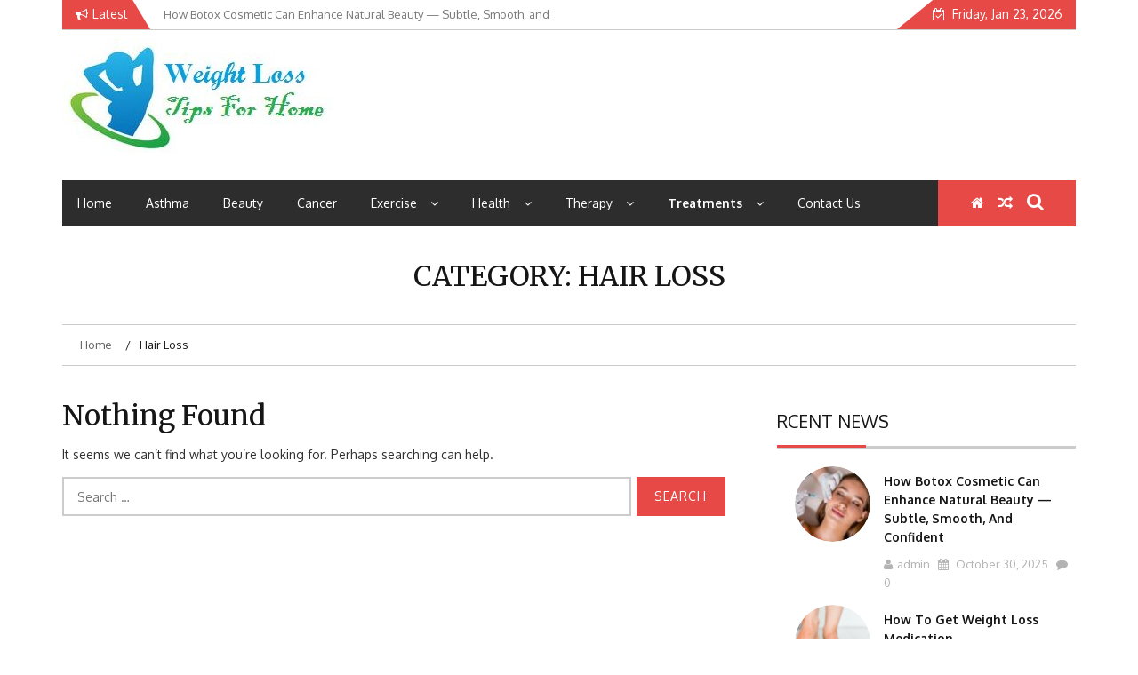

--- FILE ---
content_type: text/html; charset=UTF-8
request_url: https://weightlosstipshome.com/category/hair-loss/
body_size: 19352
content:
    <!DOCTYPE html>
    <html lang="en-US">


<script async src="https://pagead2.googlesyndication.com/pagead/js/adsbygoogle.js?client=ca-pub-8288407026647732"
     crossorigin="anonymous"></script>
<head>
<meta name="robots" content="noodp" />
<meta name="robots" content="index, follow">
<script data-ad-client="ca-pub-8288407026647732" async src="https://pagead2.googlesyndication.com/pagead/js/adsbygoogle.js"></script>
	        <meta charset="UTF-8">
        <meta name="viewport" content="width=device-width, initial-scale=1">
        <link rel="profile" href="http://gmpg.org/xfn/11">
        <link rel="pingback" href="https://weightlosstipshome.com/xmlrpc.php">
<title>Hair loss | Weightlosstipshome.com</title>
        <style type="text/css">
        /*=====COLOR OPTION=====*/

        /*Color*/
        /*----------------------------------*/
        /*background color*/ 
                  .top-header,
          .site-header,
          body:not(.home) #page .site-content, 
          body.home.blog #page .site-content {
            background-color: #ffffff;
          }
                    section.wrapper-slider .slide-pager .cycle-pager-active,
            section.wrapper-slider .slide-pager .cycle-pager-active:visited,
            section.wrapper-slider .slide-pager .cycle-pager-active:hover,
            section.wrapper-slider .slide-pager .cycle-pager-active:focus,
            section.wrapper-slider .slide-pager .cycle-pager-active:active,
            .title-divider,
            .title-divider:visited,
            .block-overlay-hover,
            .block-overlay-hover:visited,
            #gmaptoggle,
            #gmaptoggle:visited,
            .evision-back-to-top,
            .evision-back-to-top:visited,
            .search-form .search-submit,
            .search-form .search-submit:visited,
            .widget_calendar tbody a,
            .widget_calendar tbody a:visited,
            .wrap-portfolio .button.is-checked,
            .button.button-outline:hover, 
            .button.button-outline:focus, 
            .button.button-outline:active,
            .radius-thumb-holder,
            .radius-thumb-holder:before,
            .radius-thumb-holder:hover:before, 
            .radius-thumb-holder:focus:before, 
            .radius-thumb-holder:active:before,
            #pbCloseBtn:hover:before,
            .slide-pager .cycle-pager-active, 
            .slick-dots .slick-active button,
            .slide-pager span:hover,
            .featurepost .latestpost-footer .moredetail a,
            .featurepost .latestpost-footer .moredetail a:visited,
            #load-wrap,
            .back-tonav,
            .back-tonav:visited,
            .wrap-service .box-container .box-inner:hover .box-content, 
            .wrap-service .box-container .box-inner:focus .box-content,
            .search-holder .search-bg.search-open form,
            .top-header .noticebar .notice-title,
            .top-header .timer,
            .nav-buttons,
            .widget .widgettitle:after,
            .widget .widget-title:after,
            .widget input.search-submit,
            .widget .search-form .search-submit,
            .widget .search-form .search-submit:focus,
            .main-navigation.sec-main-navigation ul li.current_page_item:before,
            .comments-area input[type="submit"],
            .wrap-nav .wrap-inner{
              background-color: #E64946;
            }

            .wrapper-slider,
            .flip-container .front,
            .flip-container .back,
            .wrap-nav .wrap-inner{
              border-color: #E64946 !important; /*#2e5077*/
            }

            @media screen and (min-width: 768px){
            .main-navigation .current_page_item > a:after,
            .main-navigation .current-menu-item > a:after,
            .main-navigation .current_page_ancestor > a:after,
            .main-navigation li.active > a:after,
            .main-navigation li.active > a:after,
            .main-navigation li.active > a:after,
            .main-navigation li.current_page_parent a:after {
                background-color: #E64946;
              }
            }

            .latestpost-footer .moredetail a,
            .latestpost-footer .moredetail a:visited,
            aside#secondary .widget ul li:before,
            aside#secondary .tagcloud a:before{
              color: #E64946;
            }
                    /*Site identity / logo & tagline*/
            .site-header .wrapper-site-identity .site-branding .site-title a,
            .site-header .wrapper-site-identity .site-title a:visited,
            .site-header .wrapper-site-identity .site-branding .site-description,
            .page-inner-title .entry-header time {
              color: #313131; /*#545C68*/
            }
                .nav-buttons .button-list a:hover i, .nav-buttons .button-list a:hover span, .nav-buttons .button-list a:hover .page-links a, .page-links .nav-buttons .button-list a:hover a, .nav-buttons .button-list a:focus i, .nav-buttons .button-list a:focus span, .nav-buttons .button-list a:focus .page-links a, .page-links .nav-buttons .button-list a:focus a, .nav-buttons .button-list a:active i, .nav-buttons .button-list a:active span, .nav-buttons .button-list a:active .page-links a, .page-links .nav-buttons .button-list a:active a, .nav-buttons .button-list a:visited:hover i, .nav-buttons .button-list a:visited:hover span, .nav-buttons .button-list a:visited:hover .page-links a, .page-links .nav-buttons .button-list a:visited:hover a, .nav-buttons .button-list a:visited:focus i, .nav-buttons .button-list a:visited:focus span, .nav-buttons .button-list a:visited:focus .page-links a, .page-links .nav-buttons .button-list a:visited:focus a, .nav-buttons .button-list a:visited:active i, .nav-buttons .button-list a:visited:active span, .nav-buttons .button-list a:visited:active .page-links a, .page-links .nav-buttons .button-list a:visited:active a, .nav-buttons .button-list button:hover i, .nav-buttons .button-list button:hover span, .nav-buttons .button-list button:hover .page-links a, .page-links .nav-buttons .button-list button:hover a, .nav-buttons .button-list button:focus i, .nav-buttons .button-list button:focus span, .nav-buttons .button-list button:focus .page-links a, .page-links .nav-buttons .button-list button:focus a, .nav-buttons .button-list button:active i, .nav-buttons .button-list button:active span, .nav-buttons .button-list button:active .page-links a, .page-links .nav-buttons .button-list button:active a, .nav-buttons .button-list button:visited:hover i, .nav-buttons .button-list button:visited:hover span, .nav-buttons .button-list button:visited:hover .page-links a, .page-links .nav-buttons .button-list button:visited:hover a, .nav-buttons .button-list button:visited:focus i, .nav-buttons .button-list button:visited:focus span, .nav-buttons .button-list button:visited:focus .page-links a, .page-links .nav-buttons .button-list button:visited:focus a, .nav-buttons .button-list button:visited:active i, .nav-buttons .button-list button:visited:active span, .nav-buttons .button-list button:visited:active .page-links a, .page-links .nav-buttons .button-list button:visited:active a
            a:active, a:hover,
            .thumb-post .overlay-post-content a:hover, 
            .thumb-post .overlay-post-content a:focus,
            .thumb-post .overlay-post-content a:active,
            .thumb-post .overlay-post-content a:visited:hover,
            .thumb-post .overlay-post-content a:visited:focus,
            .thumb-post .overlay-post-content a:visited:active,
            .main-navigation a:hover, .main-navigation a:focus, .main-navigation a:active, .main-navigation a:visited:hover, .main-navigation a:visited:focus, .main-navigation a:visited:active,
            .search-holder .button-search:hover, .search-holder .button-search:hover i {
                color: #e41410 !important;
            }
         
        /*Primary*/
          html, body, p, button, input, select, textarea, pre, code, kbd, tt, var, samp , .main-navigation a, search-input-holder .search-field,
          .widget .widgettitle, .widget .widget-title{
          font-family: 'Oxygen'; /*Lato*/
          }
         
          /*Site identity / logo & tagline*/
          .site-header .wrapper-site-identity .site-title a, .site-header .wrapper-site-identity .site-description {
          font-family: 'Merriweather'; /*Lato*/
          }
         
          /*Title*/
          h1, h1 a,
          h2, h2 a,
          h3, h3 a,
          h4, h4 a,
          h5, h5 a,
          h6, h6 a{
            font-family: 'Merriweather'; /*Lato*/
          }
                </style>
    <meta name='robots' content='max-image-preview:large' />
	<style>img:is([sizes="auto" i], [sizes^="auto," i]) { contain-intrinsic-size: 3000px 1500px }</style>
	
<!-- All In One SEO Pack 3.7.1[677,709] -->
<script type="application/ld+json" class="aioseop-schema">{"@context":"https://schema.org","@graph":[{"@type":"Organization","@id":"https://weightlosstipshome.com/#organization","url":"https://weightlosstipshome.com/","name":"My Blog","sameAs":[],"logo":{"@type":"ImageObject","@id":"https://weightlosstipshome.com/#logo","url":"https://weightlosstipshome.com/wp-content/uploads/2022/07/cropped-weightlosstipshome.jpg","caption":""},"image":{"@id":"https://weightlosstipshome.com/#logo"}},{"@type":"WebSite","@id":"https://weightlosstipshome.com/#website","url":"https://weightlosstipshome.com/","name":"My Blog","publisher":{"@id":"https://weightlosstipshome.com/#organization"},"potentialAction":{"@type":"SearchAction","target":"https://weightlosstipshome.com/?s={search_term_string}","query-input":"required name=search_term_string"}},{"@type":"CollectionPage","@id":"https://weightlosstipshome.com/category/hair-loss/#collectionpage","url":"https://weightlosstipshome.com/category/hair-loss/","inLanguage":"en-US","name":"Hair loss","isPartOf":{"@id":"https://weightlosstipshome.com/#website"},"breadcrumb":{"@id":"https://weightlosstipshome.com/category/hair-loss/#breadcrumblist"}},{"@type":"BreadcrumbList","@id":"https://weightlosstipshome.com/category/hair-loss/#breadcrumblist","itemListElement":[{"@type":"ListItem","position":1,"item":{"@type":"WebPage","@id":"https://weightlosstipshome.com/","url":"https://weightlosstipshome.com/","name":"Find the Latest Weight Loss Tips at Home and Healthly Life Tips and Storiest | Weightlosstipshome.com"}},{"@type":"ListItem","position":2,"item":{"@type":"WebPage","@id":"https://weightlosstipshome.com/category/hair-loss/","url":"https://weightlosstipshome.com/category/hair-loss/","name":"Hair loss"}}]}]}</script>
<!-- All In One SEO Pack -->
<link rel='dns-prefetch' href='//fonts.googleapis.com' />
<link rel="alternate" type="application/rss+xml" title="My Blog &raquo; Feed" href="https://weightlosstipshome.com/feed/" />
<link rel="alternate" type="application/rss+xml" title="My Blog &raquo; Comments Feed" href="https://weightlosstipshome.com/comments/feed/" />
<link rel="alternate" type="application/rss+xml" title="My Blog &raquo; Hair loss Category Feed" href="https://weightlosstipshome.com/category/hair-loss/feed/" />
<script type="text/javascript">
/* <![CDATA[ */
window._wpemojiSettings = {"baseUrl":"https:\/\/s.w.org\/images\/core\/emoji\/16.0.1\/72x72\/","ext":".png","svgUrl":"https:\/\/s.w.org\/images\/core\/emoji\/16.0.1\/svg\/","svgExt":".svg","source":{"concatemoji":"https:\/\/weightlosstipshome.com\/wp-includes\/js\/wp-emoji-release.min.js?ver=6.8.3"}};
/*! This file is auto-generated */
!function(s,n){var o,i,e;function c(e){try{var t={supportTests:e,timestamp:(new Date).valueOf()};sessionStorage.setItem(o,JSON.stringify(t))}catch(e){}}function p(e,t,n){e.clearRect(0,0,e.canvas.width,e.canvas.height),e.fillText(t,0,0);var t=new Uint32Array(e.getImageData(0,0,e.canvas.width,e.canvas.height).data),a=(e.clearRect(0,0,e.canvas.width,e.canvas.height),e.fillText(n,0,0),new Uint32Array(e.getImageData(0,0,e.canvas.width,e.canvas.height).data));return t.every(function(e,t){return e===a[t]})}function u(e,t){e.clearRect(0,0,e.canvas.width,e.canvas.height),e.fillText(t,0,0);for(var n=e.getImageData(16,16,1,1),a=0;a<n.data.length;a++)if(0!==n.data[a])return!1;return!0}function f(e,t,n,a){switch(t){case"flag":return n(e,"\ud83c\udff3\ufe0f\u200d\u26a7\ufe0f","\ud83c\udff3\ufe0f\u200b\u26a7\ufe0f")?!1:!n(e,"\ud83c\udde8\ud83c\uddf6","\ud83c\udde8\u200b\ud83c\uddf6")&&!n(e,"\ud83c\udff4\udb40\udc67\udb40\udc62\udb40\udc65\udb40\udc6e\udb40\udc67\udb40\udc7f","\ud83c\udff4\u200b\udb40\udc67\u200b\udb40\udc62\u200b\udb40\udc65\u200b\udb40\udc6e\u200b\udb40\udc67\u200b\udb40\udc7f");case"emoji":return!a(e,"\ud83e\udedf")}return!1}function g(e,t,n,a){var r="undefined"!=typeof WorkerGlobalScope&&self instanceof WorkerGlobalScope?new OffscreenCanvas(300,150):s.createElement("canvas"),o=r.getContext("2d",{willReadFrequently:!0}),i=(o.textBaseline="top",o.font="600 32px Arial",{});return e.forEach(function(e){i[e]=t(o,e,n,a)}),i}function t(e){var t=s.createElement("script");t.src=e,t.defer=!0,s.head.appendChild(t)}"undefined"!=typeof Promise&&(o="wpEmojiSettingsSupports",i=["flag","emoji"],n.supports={everything:!0,everythingExceptFlag:!0},e=new Promise(function(e){s.addEventListener("DOMContentLoaded",e,{once:!0})}),new Promise(function(t){var n=function(){try{var e=JSON.parse(sessionStorage.getItem(o));if("object"==typeof e&&"number"==typeof e.timestamp&&(new Date).valueOf()<e.timestamp+604800&&"object"==typeof e.supportTests)return e.supportTests}catch(e){}return null}();if(!n){if("undefined"!=typeof Worker&&"undefined"!=typeof OffscreenCanvas&&"undefined"!=typeof URL&&URL.createObjectURL&&"undefined"!=typeof Blob)try{var e="postMessage("+g.toString()+"("+[JSON.stringify(i),f.toString(),p.toString(),u.toString()].join(",")+"));",a=new Blob([e],{type:"text/javascript"}),r=new Worker(URL.createObjectURL(a),{name:"wpTestEmojiSupports"});return void(r.onmessage=function(e){c(n=e.data),r.terminate(),t(n)})}catch(e){}c(n=g(i,f,p,u))}t(n)}).then(function(e){for(var t in e)n.supports[t]=e[t],n.supports.everything=n.supports.everything&&n.supports[t],"flag"!==t&&(n.supports.everythingExceptFlag=n.supports.everythingExceptFlag&&n.supports[t]);n.supports.everythingExceptFlag=n.supports.everythingExceptFlag&&!n.supports.flag,n.DOMReady=!1,n.readyCallback=function(){n.DOMReady=!0}}).then(function(){return e}).then(function(){var e;n.supports.everything||(n.readyCallback(),(e=n.source||{}).concatemoji?t(e.concatemoji):e.wpemoji&&e.twemoji&&(t(e.twemoji),t(e.wpemoji)))}))}((window,document),window._wpemojiSettings);
/* ]]> */
</script>
		<style type="text/css">
			.epvc-eye {
				margin-right: 3px;
				width: 13px;
				display: inline-block;
				height: 13px;
				border: solid 1px #000;
				border-radius:  75% 15%;
				position: relative;
				transform: rotate(45deg);
			}
			.epvc-eye:before {
				content: '';
				display: block;
				position: absolute;
				width: 5px;
				height: 5px;
				border: solid 1px #000;
				border-radius: 50%;
				left: 3px;
				top: 3px;
			}
		</style>
	<style id='wp-emoji-styles-inline-css' type='text/css'>

	img.wp-smiley, img.emoji {
		display: inline !important;
		border: none !important;
		box-shadow: none !important;
		height: 1em !important;
		width: 1em !important;
		margin: 0 0.07em !important;
		vertical-align: -0.1em !important;
		background: none !important;
		padding: 0 !important;
	}
</style>
<link rel='stylesheet' id='wp-block-library-css' href='https://weightlosstipshome.com/wp-includes/css/dist/block-library/style.min.css?ver=6.8.3' type='text/css' media='all' />
<style id='wp-block-library-theme-inline-css' type='text/css'>
.wp-block-audio :where(figcaption){color:#555;font-size:13px;text-align:center}.is-dark-theme .wp-block-audio :where(figcaption){color:#ffffffa6}.wp-block-audio{margin:0 0 1em}.wp-block-code{border:1px solid #ccc;border-radius:4px;font-family:Menlo,Consolas,monaco,monospace;padding:.8em 1em}.wp-block-embed :where(figcaption){color:#555;font-size:13px;text-align:center}.is-dark-theme .wp-block-embed :where(figcaption){color:#ffffffa6}.wp-block-embed{margin:0 0 1em}.blocks-gallery-caption{color:#555;font-size:13px;text-align:center}.is-dark-theme .blocks-gallery-caption{color:#ffffffa6}:root :where(.wp-block-image figcaption){color:#555;font-size:13px;text-align:center}.is-dark-theme :root :where(.wp-block-image figcaption){color:#ffffffa6}.wp-block-image{margin:0 0 1em}.wp-block-pullquote{border-bottom:4px solid;border-top:4px solid;color:currentColor;margin-bottom:1.75em}.wp-block-pullquote cite,.wp-block-pullquote footer,.wp-block-pullquote__citation{color:currentColor;font-size:.8125em;font-style:normal;text-transform:uppercase}.wp-block-quote{border-left:.25em solid;margin:0 0 1.75em;padding-left:1em}.wp-block-quote cite,.wp-block-quote footer{color:currentColor;font-size:.8125em;font-style:normal;position:relative}.wp-block-quote:where(.has-text-align-right){border-left:none;border-right:.25em solid;padding-left:0;padding-right:1em}.wp-block-quote:where(.has-text-align-center){border:none;padding-left:0}.wp-block-quote.is-large,.wp-block-quote.is-style-large,.wp-block-quote:where(.is-style-plain){border:none}.wp-block-search .wp-block-search__label{font-weight:700}.wp-block-search__button{border:1px solid #ccc;padding:.375em .625em}:where(.wp-block-group.has-background){padding:1.25em 2.375em}.wp-block-separator.has-css-opacity{opacity:.4}.wp-block-separator{border:none;border-bottom:2px solid;margin-left:auto;margin-right:auto}.wp-block-separator.has-alpha-channel-opacity{opacity:1}.wp-block-separator:not(.is-style-wide):not(.is-style-dots){width:100px}.wp-block-separator.has-background:not(.is-style-dots){border-bottom:none;height:1px}.wp-block-separator.has-background:not(.is-style-wide):not(.is-style-dots){height:2px}.wp-block-table{margin:0 0 1em}.wp-block-table td,.wp-block-table th{word-break:normal}.wp-block-table :where(figcaption){color:#555;font-size:13px;text-align:center}.is-dark-theme .wp-block-table :where(figcaption){color:#ffffffa6}.wp-block-video :where(figcaption){color:#555;font-size:13px;text-align:center}.is-dark-theme .wp-block-video :where(figcaption){color:#ffffffa6}.wp-block-video{margin:0 0 1em}:root :where(.wp-block-template-part.has-background){margin-bottom:0;margin-top:0;padding:1.25em 2.375em}
</style>
<style id='classic-theme-styles-inline-css' type='text/css'>
/*! This file is auto-generated */
.wp-block-button__link{color:#fff;background-color:#32373c;border-radius:9999px;box-shadow:none;text-decoration:none;padding:calc(.667em + 2px) calc(1.333em + 2px);font-size:1.125em}.wp-block-file__button{background:#32373c;color:#fff;text-decoration:none}
</style>
<style id='global-styles-inline-css' type='text/css'>
:root{--wp--preset--aspect-ratio--square: 1;--wp--preset--aspect-ratio--4-3: 4/3;--wp--preset--aspect-ratio--3-4: 3/4;--wp--preset--aspect-ratio--3-2: 3/2;--wp--preset--aspect-ratio--2-3: 2/3;--wp--preset--aspect-ratio--16-9: 16/9;--wp--preset--aspect-ratio--9-16: 9/16;--wp--preset--color--black: #000000;--wp--preset--color--cyan-bluish-gray: #abb8c3;--wp--preset--color--white: #ffffff;--wp--preset--color--pale-pink: #f78da7;--wp--preset--color--vivid-red: #cf2e2e;--wp--preset--color--luminous-vivid-orange: #ff6900;--wp--preset--color--luminous-vivid-amber: #fcb900;--wp--preset--color--light-green-cyan: #7bdcb5;--wp--preset--color--vivid-green-cyan: #00d084;--wp--preset--color--pale-cyan-blue: #8ed1fc;--wp--preset--color--vivid-cyan-blue: #0693e3;--wp--preset--color--vivid-purple: #9b51e0;--wp--preset--gradient--vivid-cyan-blue-to-vivid-purple: linear-gradient(135deg,rgba(6,147,227,1) 0%,rgb(155,81,224) 100%);--wp--preset--gradient--light-green-cyan-to-vivid-green-cyan: linear-gradient(135deg,rgb(122,220,180) 0%,rgb(0,208,130) 100%);--wp--preset--gradient--luminous-vivid-amber-to-luminous-vivid-orange: linear-gradient(135deg,rgba(252,185,0,1) 0%,rgba(255,105,0,1) 100%);--wp--preset--gradient--luminous-vivid-orange-to-vivid-red: linear-gradient(135deg,rgba(255,105,0,1) 0%,rgb(207,46,46) 100%);--wp--preset--gradient--very-light-gray-to-cyan-bluish-gray: linear-gradient(135deg,rgb(238,238,238) 0%,rgb(169,184,195) 100%);--wp--preset--gradient--cool-to-warm-spectrum: linear-gradient(135deg,rgb(74,234,220) 0%,rgb(151,120,209) 20%,rgb(207,42,186) 40%,rgb(238,44,130) 60%,rgb(251,105,98) 80%,rgb(254,248,76) 100%);--wp--preset--gradient--blush-light-purple: linear-gradient(135deg,rgb(255,206,236) 0%,rgb(152,150,240) 100%);--wp--preset--gradient--blush-bordeaux: linear-gradient(135deg,rgb(254,205,165) 0%,rgb(254,45,45) 50%,rgb(107,0,62) 100%);--wp--preset--gradient--luminous-dusk: linear-gradient(135deg,rgb(255,203,112) 0%,rgb(199,81,192) 50%,rgb(65,88,208) 100%);--wp--preset--gradient--pale-ocean: linear-gradient(135deg,rgb(255,245,203) 0%,rgb(182,227,212) 50%,rgb(51,167,181) 100%);--wp--preset--gradient--electric-grass: linear-gradient(135deg,rgb(202,248,128) 0%,rgb(113,206,126) 100%);--wp--preset--gradient--midnight: linear-gradient(135deg,rgb(2,3,129) 0%,rgb(40,116,252) 100%);--wp--preset--font-size--small: 13px;--wp--preset--font-size--medium: 20px;--wp--preset--font-size--large: 36px;--wp--preset--font-size--x-large: 42px;--wp--preset--spacing--20: 0.44rem;--wp--preset--spacing--30: 0.67rem;--wp--preset--spacing--40: 1rem;--wp--preset--spacing--50: 1.5rem;--wp--preset--spacing--60: 2.25rem;--wp--preset--spacing--70: 3.38rem;--wp--preset--spacing--80: 5.06rem;--wp--preset--shadow--natural: 6px 6px 9px rgba(0, 0, 0, 0.2);--wp--preset--shadow--deep: 12px 12px 50px rgba(0, 0, 0, 0.4);--wp--preset--shadow--sharp: 6px 6px 0px rgba(0, 0, 0, 0.2);--wp--preset--shadow--outlined: 6px 6px 0px -3px rgba(255, 255, 255, 1), 6px 6px rgba(0, 0, 0, 1);--wp--preset--shadow--crisp: 6px 6px 0px rgba(0, 0, 0, 1);}:where(.is-layout-flex){gap: 0.5em;}:where(.is-layout-grid){gap: 0.5em;}body .is-layout-flex{display: flex;}.is-layout-flex{flex-wrap: wrap;align-items: center;}.is-layout-flex > :is(*, div){margin: 0;}body .is-layout-grid{display: grid;}.is-layout-grid > :is(*, div){margin: 0;}:where(.wp-block-columns.is-layout-flex){gap: 2em;}:where(.wp-block-columns.is-layout-grid){gap: 2em;}:where(.wp-block-post-template.is-layout-flex){gap: 1.25em;}:where(.wp-block-post-template.is-layout-grid){gap: 1.25em;}.has-black-color{color: var(--wp--preset--color--black) !important;}.has-cyan-bluish-gray-color{color: var(--wp--preset--color--cyan-bluish-gray) !important;}.has-white-color{color: var(--wp--preset--color--white) !important;}.has-pale-pink-color{color: var(--wp--preset--color--pale-pink) !important;}.has-vivid-red-color{color: var(--wp--preset--color--vivid-red) !important;}.has-luminous-vivid-orange-color{color: var(--wp--preset--color--luminous-vivid-orange) !important;}.has-luminous-vivid-amber-color{color: var(--wp--preset--color--luminous-vivid-amber) !important;}.has-light-green-cyan-color{color: var(--wp--preset--color--light-green-cyan) !important;}.has-vivid-green-cyan-color{color: var(--wp--preset--color--vivid-green-cyan) !important;}.has-pale-cyan-blue-color{color: var(--wp--preset--color--pale-cyan-blue) !important;}.has-vivid-cyan-blue-color{color: var(--wp--preset--color--vivid-cyan-blue) !important;}.has-vivid-purple-color{color: var(--wp--preset--color--vivid-purple) !important;}.has-black-background-color{background-color: var(--wp--preset--color--black) !important;}.has-cyan-bluish-gray-background-color{background-color: var(--wp--preset--color--cyan-bluish-gray) !important;}.has-white-background-color{background-color: var(--wp--preset--color--white) !important;}.has-pale-pink-background-color{background-color: var(--wp--preset--color--pale-pink) !important;}.has-vivid-red-background-color{background-color: var(--wp--preset--color--vivid-red) !important;}.has-luminous-vivid-orange-background-color{background-color: var(--wp--preset--color--luminous-vivid-orange) !important;}.has-luminous-vivid-amber-background-color{background-color: var(--wp--preset--color--luminous-vivid-amber) !important;}.has-light-green-cyan-background-color{background-color: var(--wp--preset--color--light-green-cyan) !important;}.has-vivid-green-cyan-background-color{background-color: var(--wp--preset--color--vivid-green-cyan) !important;}.has-pale-cyan-blue-background-color{background-color: var(--wp--preset--color--pale-cyan-blue) !important;}.has-vivid-cyan-blue-background-color{background-color: var(--wp--preset--color--vivid-cyan-blue) !important;}.has-vivid-purple-background-color{background-color: var(--wp--preset--color--vivid-purple) !important;}.has-black-border-color{border-color: var(--wp--preset--color--black) !important;}.has-cyan-bluish-gray-border-color{border-color: var(--wp--preset--color--cyan-bluish-gray) !important;}.has-white-border-color{border-color: var(--wp--preset--color--white) !important;}.has-pale-pink-border-color{border-color: var(--wp--preset--color--pale-pink) !important;}.has-vivid-red-border-color{border-color: var(--wp--preset--color--vivid-red) !important;}.has-luminous-vivid-orange-border-color{border-color: var(--wp--preset--color--luminous-vivid-orange) !important;}.has-luminous-vivid-amber-border-color{border-color: var(--wp--preset--color--luminous-vivid-amber) !important;}.has-light-green-cyan-border-color{border-color: var(--wp--preset--color--light-green-cyan) !important;}.has-vivid-green-cyan-border-color{border-color: var(--wp--preset--color--vivid-green-cyan) !important;}.has-pale-cyan-blue-border-color{border-color: var(--wp--preset--color--pale-cyan-blue) !important;}.has-vivid-cyan-blue-border-color{border-color: var(--wp--preset--color--vivid-cyan-blue) !important;}.has-vivid-purple-border-color{border-color: var(--wp--preset--color--vivid-purple) !important;}.has-vivid-cyan-blue-to-vivid-purple-gradient-background{background: var(--wp--preset--gradient--vivid-cyan-blue-to-vivid-purple) !important;}.has-light-green-cyan-to-vivid-green-cyan-gradient-background{background: var(--wp--preset--gradient--light-green-cyan-to-vivid-green-cyan) !important;}.has-luminous-vivid-amber-to-luminous-vivid-orange-gradient-background{background: var(--wp--preset--gradient--luminous-vivid-amber-to-luminous-vivid-orange) !important;}.has-luminous-vivid-orange-to-vivid-red-gradient-background{background: var(--wp--preset--gradient--luminous-vivid-orange-to-vivid-red) !important;}.has-very-light-gray-to-cyan-bluish-gray-gradient-background{background: var(--wp--preset--gradient--very-light-gray-to-cyan-bluish-gray) !important;}.has-cool-to-warm-spectrum-gradient-background{background: var(--wp--preset--gradient--cool-to-warm-spectrum) !important;}.has-blush-light-purple-gradient-background{background: var(--wp--preset--gradient--blush-light-purple) !important;}.has-blush-bordeaux-gradient-background{background: var(--wp--preset--gradient--blush-bordeaux) !important;}.has-luminous-dusk-gradient-background{background: var(--wp--preset--gradient--luminous-dusk) !important;}.has-pale-ocean-gradient-background{background: var(--wp--preset--gradient--pale-ocean) !important;}.has-electric-grass-gradient-background{background: var(--wp--preset--gradient--electric-grass) !important;}.has-midnight-gradient-background{background: var(--wp--preset--gradient--midnight) !important;}.has-small-font-size{font-size: var(--wp--preset--font-size--small) !important;}.has-medium-font-size{font-size: var(--wp--preset--font-size--medium) !important;}.has-large-font-size{font-size: var(--wp--preset--font-size--large) !important;}.has-x-large-font-size{font-size: var(--wp--preset--font-size--x-large) !important;}
:where(.wp-block-post-template.is-layout-flex){gap: 1.25em;}:where(.wp-block-post-template.is-layout-grid){gap: 1.25em;}
:where(.wp-block-columns.is-layout-flex){gap: 2em;}:where(.wp-block-columns.is-layout-grid){gap: 2em;}
:root :where(.wp-block-pullquote){font-size: 1.5em;line-height: 1.6;}
</style>
<link rel='stylesheet' id='jquery-slick-css-css' href='https://weightlosstipshome.com/wp-content/themes/emag/assets/frameworks/slick/slick.css?ver=3.4.0' type='text/css' media='all' />
<link rel='stylesheet' id='jquery-slick-theme-css' href='https://weightlosstipshome.com/wp-content/themes/emag/assets/frameworks/slick/slick-theme.css?ver=3.4.0' type='text/css' media='all' />
<link rel='stylesheet' id='emag-style-css' href='https://weightlosstipshome.com/wp-content/themes/emag/style.css?ver=6.8.3' type='text/css' media='all' />
<link rel='stylesheet' id='emag-google-fonts-css' href='https://fonts.googleapis.com/css?family=Oxygen%3A400%2C300%2C700%7CMerriweather%3A400%2C400italic%2C300%2C900%2C700%7CMerriweather%3A400%2C400italic%2C300%2C900%2C700&#038;ver=6.8.3' type='text/css' media='all' />
<link rel='stylesheet' id='widget-css' href='https://weightlosstipshome.com/wp-content/themes/emag/inc/widgets/new-widgets/assets/widget.css?ver=6.8.3' type='text/css' media='all' />
<script type="text/javascript" src="https://weightlosstipshome.com/wp-includes/js/jquery/jquery.min.js?ver=3.7.1" id="jquery-core-js"></script>
<script type="text/javascript" src="https://weightlosstipshome.com/wp-includes/js/jquery/jquery-migrate.min.js?ver=3.4.1" id="jquery-migrate-js"></script>
<link rel="https://api.w.org/" href="https://weightlosstipshome.com/wp-json/" /><link rel="alternate" title="JSON" type="application/json" href="https://weightlosstipshome.com/wp-json/wp/v2/categories/17" /><link rel="EditURI" type="application/rsd+xml" title="RSD" href="https://weightlosstipshome.com/xmlrpc.php?rsd" />
<meta name="generator" content="WordPress 6.8.3" />
<!-- MagenetMonetization V: 1.0.29.3--><!-- MagenetMonetization 1 --><!-- MagenetMonetization 1.1 -->		<style type="text/css">
					.site-title,
			.site-description {
				position: absolute;
				clip: rect(1px, 1px, 1px, 1px);
			}
				</style>
		<link rel="icon" href="https://weightlosstipshome.com/wp-content/uploads/2022/07/cropped-weightlosstipshome-1-32x32.jpg" sizes="32x32" />
<link rel="icon" href="https://weightlosstipshome.com/wp-content/uploads/2022/07/cropped-weightlosstipshome-1-192x192.jpg" sizes="192x192" />
<link rel="apple-touch-icon" href="https://weightlosstipshome.com/wp-content/uploads/2022/07/cropped-weightlosstipshome-1-180x180.jpg" />
<meta name="msapplication-TileImage" content="https://weightlosstipshome.com/wp-content/uploads/2022/07/cropped-weightlosstipshome-1-270x270.jpg" />
<meta name="adxom-verification" content="1gnitsoptseugdiap3236501a5e4c57f459075c4e5a10">

</head>

<body class="archive category category-hair-loss category-17 wp-custom-logo wp-embed-responsive wp-theme-emag evision-right-sidebar hfeed">

    <div id="page" class="site">
    <a class="skip-link screen-reader-text" href="#content">Skip to content</a>
    <header class="wrapper top-header">
        <div class="container">
            <div class="wrap-inner">
                <div class="row">
                    <div class="col-xs-12 col-sm-12 col-md-6 top-header-left">
                                                    <div class="noticebar">
                                                                    <span class="notice-title">Latest</span>
                                                                <div class="ticker">
                                    <div id="cycle-slideshow-ticker" class="cycle-slideshow"
                                        data-cycle-log="false"
                                        data-cycle-swipe=true
                                        data-cycle-timeout=5000
                                        data-cycle-fx=scrollVert
                                        data-cycle-speed=1000
                                        data-cycle-carousel-fluid=true
                                        data-cycle-carousel-visible=5
                                        data-cycle-pause-on-hover=true
                                        data-cycle-auto-height=container
                                        data-cycle-slides="> div">
                                                                                                <div class="slide-item">
                                                        <a href="https://weightlosstipshome.com/how-botox-cosmetic-can-enhance-natural-beauty-subtle-smooth-and-confident/">
                                                            <span class="notice-content">How Botox Cosmetic Can Enhance Natural Beauty — Subtle, Smooth, and Confident</span>
                                                        </a>
                                                    </div>
                                                                                                    <div class="slide-item">
                                                        <a href="https://weightlosstipshome.com/how-to-get-weight-loss-medication/">
                                                            <span class="notice-content">how to get weight loss medication</span>
                                                        </a>
                                                    </div>
                                                                                                    <div class="slide-item">
                                                        <a href="https://weightlosstipshome.com/trying-native-smokes-for-the-first-time-what-to-expect/">
                                                            <span class="notice-content">TRYING NATIVE SMOKES FOR THE FIRST TIME: WHAT TO EXPECT</span>
                                                        </a>
                                                    </div>
                                                                                                    <div class="slide-item">
                                                        <a href="https://weightlosstipshome.com/who-is-a-good-candidate-for-hormone-replacement-therapy/">
                                                            <span class="notice-content">Who Is a Good Candidate for Hormone Replacement Therapy?</span>
                                                        </a>
                                                    </div>
                                                                                                    <div class="slide-item">
                                                        <a href="https://weightlosstipshome.com/tips-for-buying-cheap-canadian-cigarettes/">
                                                            <span class="notice-content">TIPS FOR BUYING CHEAP CANADIAN CIGARETTES</span>
                                                        </a>
                                                    </div>
                                                                                        </div>
                                    <div class="cycle-pager" id="slide-pager"></div>
                                </div>
                            </div>
                                            </div>
                    <div class="col-xs-12 col-sm-12 col-md-6 top-header-right">
                                                                            <div class="timer">
                                Friday, Jan 23, 2026                            </div>
                                            </div>
                </div>
            </div>
        </div>
    </header>
    <header id="masthead" class="wrapper wrap-head site-header">
        <div class="wrapper wrapper-site-identity">
            <div class="container">
                <div class="row">
                    <div class="col-xs-12 col-sm-12 col-md-4">
                        <div class="site-branding">
                            <a href="https://weightlosstipshome.com/" class="custom-logo-link" rel="home"><img width="308" height="134" src="https://weightlosstipshome.com/wp-content/uploads/2022/07/cropped-weightlosstipshome.jpg" class="custom-logo" alt="My Blog" decoding="async" srcset="https://weightlosstipshome.com/wp-content/uploads/2022/07/cropped-weightlosstipshome.jpg 308w, https://weightlosstipshome.com/wp-content/uploads/2022/07/cropped-weightlosstipshome-300x131.jpg 300w" sizes="(max-width: 308px) 100vw, 308px" /></a>                                                                <p class="site-title"><a href="https://weightlosstipshome.com/" rel="home">My Blog</a></p>
                                                                    <p class="site-description">My WordPress Blog</p>
                                                        </div><!-- .site-branding -->
                    </div>
                                            <div class="col-xs-12 col-sm-12 col-md-8">
                            <div class="ads-section header-right">
                                <a href= "#">
                                    <img src="https://weightlosstipshome.com/wp-content/uploads/2022/07/banner.png">
                                </a>
                            </div>
                        </div>
                                    </div>
            </div>
        </div>
    </header><!-- #masthead -->
    <nav class="wrapper wrap-nav">
        <div class="container">
            <div class="wrap-inner">
                <div class="sec-menu">
                    <nav id="sec-site-navigation" class="main-navigation sec-main-navigation" role="navigation" aria-label="secondary-menu">
                    
                    <div class="menu-main-container"><ul id="primary-menu" class="primary-menu"><li id="menu-item-105" class="menu-item menu-item-type-custom menu-item-object-custom menu-item-home menu-item-105"><a href="https://weightlosstipshome.com/">Home</a></li>
<li id="menu-item-107" class="menu-item menu-item-type-taxonomy menu-item-object-category menu-item-107"><a href="https://weightlosstipshome.com/category/asthma/">Asthma</a></li>
<li id="menu-item-108" class="menu-item menu-item-type-taxonomy menu-item-object-category menu-item-108"><a href="https://weightlosstipshome.com/category/beauty/">Beauty</a></li>
<li id="menu-item-109" class="menu-item menu-item-type-taxonomy menu-item-object-category menu-item-109"><a href="https://weightlosstipshome.com/category/cancer/">Cancer</a></li>
<li id="menu-item-118" class="menu-item menu-item-type-taxonomy menu-item-object-category menu-item-has-children menu-item-118"><a href="https://weightlosstipshome.com/category/exercise/">Exercise</a>
<ul class="sub-menu">
	<li id="menu-item-119" class="menu-item menu-item-type-taxonomy menu-item-object-category menu-item-119"><a href="https://weightlosstipshome.com/category/fitness/">Fitness</a></li>
	<li id="menu-item-117" class="menu-item menu-item-type-taxonomy menu-item-object-category menu-item-117"><a href="https://weightlosstipshome.com/category/diet/">Diet</a></li>
	<li id="menu-item-127" class="menu-item menu-item-type-taxonomy menu-item-object-category menu-item-127"><a href="https://weightlosstipshome.com/category/weight-loss/">Weight Loss</a></li>
</ul>
</li>
<li id="menu-item-122" class="menu-item menu-item-type-taxonomy menu-item-object-category menu-item-has-children menu-item-122"><a href="https://weightlosstipshome.com/category/health/">Health</a>
<ul class="sub-menu">
	<li id="menu-item-116" class="menu-item menu-item-type-taxonomy menu-item-object-category menu-item-116"><a href="https://weightlosstipshome.com/category/diabetes/">Diabetes</a></li>
	<li id="menu-item-112" class="menu-item menu-item-type-taxonomy menu-item-object-category menu-item-112"><a href="https://weightlosstipshome.com/category/cholesterol/">Cholesterol</a></li>
	<li id="menu-item-110" class="menu-item menu-item-type-taxonomy menu-item-object-category menu-item-110"><a href="https://weightlosstipshome.com/category/cbd/">CBD</a></li>
	<li id="menu-item-113" class="menu-item menu-item-type-taxonomy menu-item-object-category menu-item-113"><a href="https://weightlosstipshome.com/category/covid/">Covid</a></li>
	<li id="menu-item-111" class="menu-item menu-item-type-taxonomy menu-item-object-category menu-item-111"><a href="https://weightlosstipshome.com/category/child-care/">Child Care</a></li>
	<li id="menu-item-106" class="menu-item menu-item-type-taxonomy menu-item-object-category menu-item-106"><a href="https://weightlosstipshome.com/category/addiction/">Addiction</a></li>
	<li id="menu-item-120" class="menu-item menu-item-type-taxonomy menu-item-object-category menu-item-120"><a href="https://weightlosstipshome.com/category/food/">Food</a></li>
</ul>
</li>
<li id="menu-item-123" class="menu-item menu-item-type-taxonomy menu-item-object-category menu-item-has-children menu-item-123"><a href="https://weightlosstipshome.com/category/therapy/">Therapy</a>
<ul class="sub-menu">
	<li id="menu-item-115" class="menu-item menu-item-type-taxonomy menu-item-object-category menu-item-115"><a href="https://weightlosstipshome.com/category/depression/">Depression</a></li>
</ul>
</li>
<li id="menu-item-125" class="menu-item menu-item-type-taxonomy menu-item-object-category current-menu-ancestor current-menu-parent menu-item-has-children menu-item-125"><a href="https://weightlosstipshome.com/category/treatments/">Treatments</a>
<ul class="sub-menu">
	<li id="menu-item-114" class="menu-item menu-item-type-taxonomy menu-item-object-category menu-item-114"><a href="https://weightlosstipshome.com/category/dental-care/">Dental Care</a></li>
	<li id="menu-item-121" class="menu-item menu-item-type-taxonomy menu-item-object-category current-menu-item menu-item-121"><a href="https://weightlosstipshome.com/category/hair-loss/" aria-current="page">Hair loss</a></li>
</ul>
</li>
<li id="menu-item-265" class="menu-item menu-item-type-post_type menu-item-object-page menu-item-265"><a href="https://weightlosstipshome.com/contact-us/">Contact Us</a></li>
</ul></div>                    </nav><!-- #site-navigation -->
                    <div class="nav-holder">
                        <button id="sec-menu-toggle" class="menu-toggle" aria-controls="secondary-menu" aria-expanded="false"><span class="fa fa-bars"></span></button>
                        <div id="sec-site-header-menu" class="site-header-menu">
                            <div class="container">
                                <div class="row">
                                    <div class="col-xs-12 col-sm-12 col-md-12">
                                        <button id="mobile-menu-toggle-close" class="menu-toggle" aria-controls="secondary-menu"><span class="fa fa-close fa-2x"></span></button>
                                    </div>
                                    <div class="col-xs-12 col-sm-12 col-md-12">
                                        <nav id="sec-site-navigation-mobile" class="main-navigation sec-main-navigation" role="navigation" aria-label="secondary-menu">
                                        <div class="menu-main-container"><ul id="primary-menu-mobile" class="primary-menu"><li class="menu-item menu-item-type-custom menu-item-object-custom menu-item-home menu-item-105"><a href="https://weightlosstipshome.com/">Home</a></li>
<li class="menu-item menu-item-type-taxonomy menu-item-object-category menu-item-107"><a href="https://weightlosstipshome.com/category/asthma/">Asthma</a></li>
<li class="menu-item menu-item-type-taxonomy menu-item-object-category menu-item-108"><a href="https://weightlosstipshome.com/category/beauty/">Beauty</a></li>
<li class="menu-item menu-item-type-taxonomy menu-item-object-category menu-item-109"><a href="https://weightlosstipshome.com/category/cancer/">Cancer</a></li>
<li class="menu-item menu-item-type-taxonomy menu-item-object-category menu-item-has-children menu-item-118"><a href="https://weightlosstipshome.com/category/exercise/">Exercise</a>
<ul class="sub-menu">
	<li class="menu-item menu-item-type-taxonomy menu-item-object-category menu-item-119"><a href="https://weightlosstipshome.com/category/fitness/">Fitness</a></li>
	<li class="menu-item menu-item-type-taxonomy menu-item-object-category menu-item-117"><a href="https://weightlosstipshome.com/category/diet/">Diet</a></li>
	<li class="menu-item menu-item-type-taxonomy menu-item-object-category menu-item-127"><a href="https://weightlosstipshome.com/category/weight-loss/">Weight Loss</a></li>
</ul>
</li>
<li class="menu-item menu-item-type-taxonomy menu-item-object-category menu-item-has-children menu-item-122"><a href="https://weightlosstipshome.com/category/health/">Health</a>
<ul class="sub-menu">
	<li class="menu-item menu-item-type-taxonomy menu-item-object-category menu-item-116"><a href="https://weightlosstipshome.com/category/diabetes/">Diabetes</a></li>
	<li class="menu-item menu-item-type-taxonomy menu-item-object-category menu-item-112"><a href="https://weightlosstipshome.com/category/cholesterol/">Cholesterol</a></li>
	<li class="menu-item menu-item-type-taxonomy menu-item-object-category menu-item-110"><a href="https://weightlosstipshome.com/category/cbd/">CBD</a></li>
	<li class="menu-item menu-item-type-taxonomy menu-item-object-category menu-item-113"><a href="https://weightlosstipshome.com/category/covid/">Covid</a></li>
	<li class="menu-item menu-item-type-taxonomy menu-item-object-category menu-item-111"><a href="https://weightlosstipshome.com/category/child-care/">Child Care</a></li>
	<li class="menu-item menu-item-type-taxonomy menu-item-object-category menu-item-106"><a href="https://weightlosstipshome.com/category/addiction/">Addiction</a></li>
	<li class="menu-item menu-item-type-taxonomy menu-item-object-category menu-item-120"><a href="https://weightlosstipshome.com/category/food/">Food</a></li>
</ul>
</li>
<li class="menu-item menu-item-type-taxonomy menu-item-object-category menu-item-has-children menu-item-123"><a href="https://weightlosstipshome.com/category/therapy/">Therapy</a>
<ul class="sub-menu">
	<li class="menu-item menu-item-type-taxonomy menu-item-object-category menu-item-115"><a href="https://weightlosstipshome.com/category/depression/">Depression</a></li>
</ul>
</li>
<li class="menu-item menu-item-type-taxonomy menu-item-object-category current-menu-ancestor current-menu-parent menu-item-has-children menu-item-125"><a href="https://weightlosstipshome.com/category/treatments/">Treatments</a>
<ul class="sub-menu">
	<li class="menu-item menu-item-type-taxonomy menu-item-object-category menu-item-114"><a href="https://weightlosstipshome.com/category/dental-care/">Dental Care</a></li>
	<li class="menu-item menu-item-type-taxonomy menu-item-object-category current-menu-item menu-item-121"><a href="https://weightlosstipshome.com/category/hair-loss/" aria-current="page">Hair loss</a></li>
</ul>
</li>
<li class="menu-item menu-item-type-post_type menu-item-object-page menu-item-265"><a href="https://weightlosstipshome.com/contact-us/">Contact Us</a></li>
</ul></div>                                        </nav><!-- #site-navigation -->
                                    </div>
                                </div>
                            </div>
                        </div><!-- site-header-menu -->
                    </div>
                </div>
                                    <div class="nav-buttons">
                                                    <div class="button-list">
                                <a href="https://weightlosstipshome.com"><i class="fa fa-home"></i></a>
                            </div>
                                                                            <div class="button-list">
                                <a href="https://weightlosstipshome.com/?random=1 "><i class="fa fa-random"></i></a>
                            </div>
                                                
                                                    <div class="button-list">
                                <div class="search-holder">
                                  <a class="button-search button-outline" href="#">
                                    <i class="fa fa-search"></i>
                                  </a>                                
                                </div>
                            </div>    
                                            </div>
                            </div>
             <div class="search-form-nav" id="top-search">
                <form role="search" method="get" class="search-form" action="https://weightlosstipshome.com/">
				<label>
					<span class="screen-reader-text">Search for:</span>
					<input type="search" class="search-field" placeholder="Search &hellip;" value="" name="s" />
				</label>
				<input type="submit" class="search-submit" value="Search" />
			</form>            </div>
        </div>
    </nav>
    <section class="wrapper">
        <div id="content" class="site-content">
					<div class="wrapper page-inner-title">
				<div class="container">
				    <div class="row">
				        <div class="col-md-12 col-sm-12 col-xs-12">
							<header class="entry-header inner-banner-no-image" style="background-image: url('')">
								<div class="inner-banner-overlay">
									<h1 class="entry-title">Category: <span>Hair loss</span></h1>								</div>
							</header><!-- .entry-header -->
				        </div>
				    </div>
				</div>
			</div>

		<div id="breadcrumb" class="wrapper wrap-breadcrumb"><div class="container"><div role="navigation" aria-label="Breadcrumbs" class="breadcrumb-trail breadcrumbs" itemprop="breadcrumb"><ul class="trail-items" itemscope itemtype="http://schema.org/BreadcrumbList"><meta name="numberOfItems" content="2" /><meta name="itemListOrder" content="Ascending" /><li itemprop="itemListElement" itemscope itemtype="http://schema.org/ListItem" class="trail-item trail-begin"><a href="https://weightlosstipshome.com" rel="home"><span itemprop="name">Home</span></a><meta itemprop="position" content="1" /></li><li itemprop="itemListElement" itemscope itemtype="http://schema.org/ListItem" class="trail-item trail-end"><span itemprop="name">Hair loss</span><meta itemprop="position" content="2" /></li></ul></div></div><!-- .container --></div><!-- #breadcrumb -->

	<div id="primary" class="content-area">
		<main id="main" class="site-main" role="main">

		
<section class="no-results not-found">
	<header class="page-header">
		<h1 class="page-title">Nothing Found</h1>
	</header><!-- .page-header -->

	<div class="page-content">
		
			<p>It seems we can&rsquo;t find what you&rsquo;re looking for. Perhaps searching can help.</p>
			<form role="search" method="get" class="search-form" action="https://weightlosstipshome.com/">
				<label>
					<span class="screen-reader-text">Search for:</span>
					<input type="search" class="search-field" placeholder="Search &hellip;" value="" name="s" />
				</label>
				<input type="submit" class="search-submit" value="Search" />
			</form>	</div><!-- .page-content -->
</section><!-- .no-results -->

		</main><!-- #main -->
	</div><!-- #primary -->

<!-- MagenetMonetization 4 -->
<aside id="secondary" class="widget-area" role="complementary">
	<!-- MagenetMonetization 5 --><section id="emag_sidebar_recent_post_widget-2" class="widget widget_emag_sidebar_recent_post_widget"><h2 class="widget-title">Rcent News</h2>                                        <!--html generate-->
                    <div class="sidebar-section">
                        <div class="sb-round-thumb-widget">
                            <div class="right-post-content">
                                                                            <div class="small-right-post-content-list">
                                                <div class="thumb-post">
                                                    <figure class="post-img">
                                                                                                            <a href="https://weightlosstipshome.com/how-botox-cosmetic-can-enhance-natural-beauty-subtle-smooth-and-confident/">
                                                        <img src="https://weightlosstipshome.com/wp-content/uploads/2025/10/Botox-cosmetic-83x83.jpeg">
                                                    </a>
                                                    </figure>
                                                    <div class="small-right-post-content">
                                                        <h3 class="entry-title">
                                                            <a href="https://weightlosstipshome.com/how-botox-cosmetic-can-enhance-natural-beauty-subtle-smooth-and-confident/">How Botox Cosmetic Can Enhance Natural Beauty — Subtle, Smooth, and Confident                                                            </a>
                                                        </h3>
                                                        <div class="post-icons">
                                                            <span>
                                                                                                                                <a href="https://weightlosstipshome.com/author/admin/" class="icon" title=""><i class="fa fa-user"></i><span>admin</span></a>
                                                            </span>
                                                            <span>
                                                                                                                                <a href="https://weightlosstipshome.com/2025/" class="icon"><i class="fa fa-calendar"></i> October 30, 2025</a>
                                                            </span>
                                                            <span>
                                                                <a href="https://weightlosstipshome.com/how-botox-cosmetic-can-enhance-natural-beauty-subtle-smooth-and-confident/" class="icon">
                                                                    <i class="fa fa-comment"></i> 
                                                                    0                                                                 </a>
                                                            </span>
                                                        </div>
                                                    </div>
                                                </div>
                                            </div>
                                                                                    <div class="small-right-post-content-list">
                                                <div class="thumb-post">
                                                    <figure class="post-img">
                                                                                                            <a href="https://weightlosstipshome.com/how-to-get-weight-loss-medication/">
                                                        <img src="https://weightlosstipshome.com/wp-content/uploads/2025/08/weight-loss-clinic-St-Petersburg-FL-83x83.png">
                                                    </a>
                                                    </figure>
                                                    <div class="small-right-post-content">
                                                        <h3 class="entry-title">
                                                            <a href="https://weightlosstipshome.com/how-to-get-weight-loss-medication/">how to get weight loss medication                                                            </a>
                                                        </h3>
                                                        <div class="post-icons">
                                                            <span>
                                                                                                                                <a href="https://weightlosstipshome.com/author/admin/" class="icon" title=""><i class="fa fa-user"></i><span>admin</span></a>
                                                            </span>
                                                            <span>
                                                                                                                                <a href="https://weightlosstipshome.com/2025/" class="icon"><i class="fa fa-calendar"></i> August 22, 2025</a>
                                                            </span>
                                                            <span>
                                                                <a href="https://weightlosstipshome.com/how-to-get-weight-loss-medication/" class="icon">
                                                                    <i class="fa fa-comment"></i> 
                                                                    0                                                                 </a>
                                                            </span>
                                                        </div>
                                                    </div>
                                                </div>
                                            </div>
                                                                                    <div class="small-right-post-content-list">
                                                <div class="thumb-post">
                                                    <figure class="post-img">
                                                                                                            <a href="https://weightlosstipshome.com/trying-native-smokes-for-the-first-time-what-to-expect/">
                                                        <img src="https://weightlosstipshome.com/wp-content/uploads/2025/08/Native-smokes-for-less-83x83.png">
                                                    </a>
                                                    </figure>
                                                    <div class="small-right-post-content">
                                                        <h3 class="entry-title">
                                                            <a href="https://weightlosstipshome.com/trying-native-smokes-for-the-first-time-what-to-expect/">TRYING NATIVE SMOKES FOR THE FIRST TIME: WHAT TO EXPECT                                                            </a>
                                                        </h3>
                                                        <div class="post-icons">
                                                            <span>
                                                                                                                                <a href="https://weightlosstipshome.com/author/admin/" class="icon" title=""><i class="fa fa-user"></i><span>admin</span></a>
                                                            </span>
                                                            <span>
                                                                                                                                <a href="https://weightlosstipshome.com/2025/" class="icon"><i class="fa fa-calendar"></i> August 18, 2025</a>
                                                            </span>
                                                            <span>
                                                                <a href="https://weightlosstipshome.com/trying-native-smokes-for-the-first-time-what-to-expect/" class="icon">
                                                                    <i class="fa fa-comment"></i> 
                                                                    0                                                                 </a>
                                                            </span>
                                                        </div>
                                                    </div>
                                                </div>
                                            </div>
                                                                                    <div class="small-right-post-content-list">
                                                <div class="thumb-post">
                                                    <figure class="post-img">
                                                                                                            <a href="https://weightlosstipshome.com/who-is-a-good-candidate-for-hormone-replacement-therapy/">
                                                        <img src="https://weightlosstipshome.com/wp-content/uploads/2025/07/The-Regenerative-Joint-Clinic-83x83.jpg">
                                                    </a>
                                                    </figure>
                                                    <div class="small-right-post-content">
                                                        <h3 class="entry-title">
                                                            <a href="https://weightlosstipshome.com/who-is-a-good-candidate-for-hormone-replacement-therapy/">Who Is a Good Candidate for Hormone Replacement Therapy?                                                            </a>
                                                        </h3>
                                                        <div class="post-icons">
                                                            <span>
                                                                                                                                <a href="https://weightlosstipshome.com/author/admin/" class="icon" title=""><i class="fa fa-user"></i><span>admin</span></a>
                                                            </span>
                                                            <span>
                                                                                                                                <a href="https://weightlosstipshome.com/2025/" class="icon"><i class="fa fa-calendar"></i> July 14, 2025</a>
                                                            </span>
                                                            <span>
                                                                <a href="https://weightlosstipshome.com/who-is-a-good-candidate-for-hormone-replacement-therapy/" class="icon">
                                                                    <i class="fa fa-comment"></i> 
                                                                    0                                                                 </a>
                                                            </span>
                                                        </div>
                                                    </div>
                                                </div>
                                            </div>
                                                                                    <div class="small-right-post-content-list">
                                                <div class="thumb-post">
                                                    <figure class="post-img">
                                                                                                            <a href="https://weightlosstipshome.com/tips-for-buying-cheap-canadian-cigarettes/">
                                                        <img src="https://weightlosstipshome.com/wp-content/uploads/2025/02/cheap-smokes-near-me-83x83.jpg">
                                                    </a>
                                                    </figure>
                                                    <div class="small-right-post-content">
                                                        <h3 class="entry-title">
                                                            <a href="https://weightlosstipshome.com/tips-for-buying-cheap-canadian-cigarettes/">TIPS FOR BUYING CHEAP CANADIAN CIGARETTES                                                            </a>
                                                        </h3>
                                                        <div class="post-icons">
                                                            <span>
                                                                                                                                <a href="https://weightlosstipshome.com/author/admin/" class="icon" title=""><i class="fa fa-user"></i><span>admin</span></a>
                                                            </span>
                                                            <span>
                                                                                                                                <a href="https://weightlosstipshome.com/2025/" class="icon"><i class="fa fa-calendar"></i> February 19, 2025</a>
                                                            </span>
                                                            <span>
                                                                <a href="https://weightlosstipshome.com/tips-for-buying-cheap-canadian-cigarettes/" class="icon">
                                                                    <i class="fa fa-comment"></i> 
                                                                    0                                                                 </a>
                                                            </span>
                                                        </div>
                                                    </div>
                                                </div>
                                            </div>
                                                                                    <div class="small-right-post-content-list">
                                                <div class="thumb-post">
                                                    <figure class="post-img">
                                                                                                            <a href="https://weightlosstipshome.com/the-comprehensive-guide-to-ai-in-healthcare-transformation/">
                                                        <img src="https://weightlosstipshome.com/wp-content/uploads/2024/12/Healthcare-Transformation-83x83.png">
                                                    </a>
                                                    </figure>
                                                    <div class="small-right-post-content">
                                                        <h3 class="entry-title">
                                                            <a href="https://weightlosstipshome.com/the-comprehensive-guide-to-ai-in-healthcare-transformation/">The Comprehensive Guide to AI in Healthcare Transformation                                                            </a>
                                                        </h3>
                                                        <div class="post-icons">
                                                            <span>
                                                                                                                                <a href="https://weightlosstipshome.com/author/admin/" class="icon" title=""><i class="fa fa-user"></i><span>admin</span></a>
                                                            </span>
                                                            <span>
                                                                                                                                <a href="https://weightlosstipshome.com/2024/" class="icon"><i class="fa fa-calendar"></i> December 12, 2024</a>
                                                            </span>
                                                            <span>
                                                                <a href="https://weightlosstipshome.com/the-comprehensive-guide-to-ai-in-healthcare-transformation/" class="icon">
                                                                    <i class="fa fa-comment"></i> 
                                                                    0                                                                 </a>
                                                            </span>
                                                        </div>
                                                    </div>
                                                </div>
                                            </div>
                                                                    </div>
                        </div>
                    </div><!-- content-bottom-post -->
                <!-- block holder -->
                <!-- Main-panel Full Widget -->
                
                        </section><!-- MagenetMonetization 5 --><section id="archives-2" class="widget widget_archive"><h2 class="widget-title">Archives</h2>
			<ul>
					<li><a href='https://weightlosstipshome.com/2025/10/'>October 2025</a></li>
	<li><a href='https://weightlosstipshome.com/2025/08/'>August 2025</a></li>
	<li><a href='https://weightlosstipshome.com/2025/07/'>July 2025</a></li>
	<li><a href='https://weightlosstipshome.com/2025/02/'>February 2025</a></li>
	<li><a href='https://weightlosstipshome.com/2024/12/'>December 2024</a></li>
	<li><a href='https://weightlosstipshome.com/2024/10/'>October 2024</a></li>
	<li><a href='https://weightlosstipshome.com/2024/09/'>September 2024</a></li>
	<li><a href='https://weightlosstipshome.com/2024/08/'>August 2024</a></li>
	<li><a href='https://weightlosstipshome.com/2024/07/'>July 2024</a></li>
	<li><a href='https://weightlosstipshome.com/2024/01/'>January 2024</a></li>
	<li><a href='https://weightlosstipshome.com/2023/12/'>December 2023</a></li>
	<li><a href='https://weightlosstipshome.com/2023/10/'>October 2023</a></li>
	<li><a href='https://weightlosstipshome.com/2023/09/'>September 2023</a></li>
	<li><a href='https://weightlosstipshome.com/2023/08/'>August 2023</a></li>
	<li><a href='https://weightlosstipshome.com/2023/06/'>June 2023</a></li>
	<li><a href='https://weightlosstipshome.com/2023/04/'>April 2023</a></li>
	<li><a href='https://weightlosstipshome.com/2023/03/'>March 2023</a></li>
	<li><a href='https://weightlosstipshome.com/2023/02/'>February 2023</a></li>
	<li><a href='https://weightlosstipshome.com/2023/01/'>January 2023</a></li>
	<li><a href='https://weightlosstipshome.com/2022/12/'>December 2022</a></li>
	<li><a href='https://weightlosstipshome.com/2022/11/'>November 2022</a></li>
	<li><a href='https://weightlosstipshome.com/2022/10/'>October 2022</a></li>
	<li><a href='https://weightlosstipshome.com/2022/09/'>September 2022</a></li>
	<li><a href='https://weightlosstipshome.com/2022/08/'>August 2022</a></li>
	<li><a href='https://weightlosstipshome.com/2022/07/'>July 2022</a></li>
			</ul>

			</section><!-- MagenetMonetization 5 --><section id="categories-2" class="widget widget_categories"><h2 class="widget-title">Categories</h2>
			<ul>
					<li class="cat-item cat-item-2"><a href="https://weightlosstipshome.com/category/addiction/">Addiction</a>
</li>
	<li class="cat-item cat-item-4"><a href="https://weightlosstipshome.com/category/beauty/">Beauty</a>
</li>
	<li class="cat-item cat-item-6"><a href="https://weightlosstipshome.com/category/cbd/">CBD</a>
</li>
	<li class="cat-item cat-item-10"><a href="https://weightlosstipshome.com/category/dental-care/">Dental Care</a>
</li>
	<li class="cat-item cat-item-13"><a href="https://weightlosstipshome.com/category/diet/">Diet</a>
</li>
	<li class="cat-item cat-item-15"><a href="https://weightlosstipshome.com/category/fitness/">Fitness</a>
</li>
	<li class="cat-item cat-item-16"><a href="https://weightlosstipshome.com/category/food/">Food</a>
</li>
	<li class="cat-item cat-item-18"><a href="https://weightlosstipshome.com/category/health/">Health</a>
</li>
	<li class="cat-item cat-item-19"><a href="https://weightlosstipshome.com/category/therapy/">Therapy</a>
</li>
	<li class="cat-item cat-item-21"><a href="https://weightlosstipshome.com/category/treatments/">Treatments</a>
</li>
	<li class="cat-item cat-item-22"><a href="https://weightlosstipshome.com/category/weight-loss/">Weight Loss</a>
</li>
			</ul>

			</section><!-- MagenetMonetization 5 --><section id="emag_sidebar_recent_post_widget-3" class="widget widget_emag_sidebar_recent_post_widget"><h2 class="widget-title">Health News</h2>                                        <!--html generate-->
                    <div class="sidebar-section">
                        <div class="sb-round-thumb-widget">
                            <div class="right-post-content">
                                                                            <div class="small-right-post-content-list">
                                                <div class="thumb-post">
                                                    <figure class="post-img">
                                                                                                            <a href="https://weightlosstipshome.com/trying-native-smokes-for-the-first-time-what-to-expect/">
                                                        <img src="https://weightlosstipshome.com/wp-content/uploads/2025/08/Native-smokes-for-less-83x83.png">
                                                    </a>
                                                    </figure>
                                                    <div class="small-right-post-content">
                                                        <h3 class="entry-title">
                                                            <a href="https://weightlosstipshome.com/trying-native-smokes-for-the-first-time-what-to-expect/">TRYING NATIVE SMOKES FOR THE FIRST TIME: WHAT TO EXPECT                                                            </a>
                                                        </h3>
                                                        <div class="post-icons">
                                                            <span>
                                                                                                                                <a href="https://weightlosstipshome.com/author/admin/" class="icon" title=""><i class="fa fa-user"></i><span>admin</span></a>
                                                            </span>
                                                            <span>
                                                                                                                                <a href="https://weightlosstipshome.com/2025/" class="icon"><i class="fa fa-calendar"></i> August 18, 2025</a>
                                                            </span>
                                                            <span>
                                                                <a href="https://weightlosstipshome.com/trying-native-smokes-for-the-first-time-what-to-expect/" class="icon">
                                                                    <i class="fa fa-comment"></i> 
                                                                    0                                                                 </a>
                                                            </span>
                                                        </div>
                                                    </div>
                                                </div>
                                            </div>
                                                                                    <div class="small-right-post-content-list">
                                                <div class="thumb-post">
                                                    <figure class="post-img">
                                                                                                            <a href="https://weightlosstipshome.com/tips-for-buying-cheap-canadian-cigarettes/">
                                                        <img src="https://weightlosstipshome.com/wp-content/uploads/2025/02/cheap-smokes-near-me-83x83.jpg">
                                                    </a>
                                                    </figure>
                                                    <div class="small-right-post-content">
                                                        <h3 class="entry-title">
                                                            <a href="https://weightlosstipshome.com/tips-for-buying-cheap-canadian-cigarettes/">TIPS FOR BUYING CHEAP CANADIAN CIGARETTES                                                            </a>
                                                        </h3>
                                                        <div class="post-icons">
                                                            <span>
                                                                                                                                <a href="https://weightlosstipshome.com/author/admin/" class="icon" title=""><i class="fa fa-user"></i><span>admin</span></a>
                                                            </span>
                                                            <span>
                                                                                                                                <a href="https://weightlosstipshome.com/2025/" class="icon"><i class="fa fa-calendar"></i> February 19, 2025</a>
                                                            </span>
                                                            <span>
                                                                <a href="https://weightlosstipshome.com/tips-for-buying-cheap-canadian-cigarettes/" class="icon">
                                                                    <i class="fa fa-comment"></i> 
                                                                    0                                                                 </a>
                                                            </span>
                                                        </div>
                                                    </div>
                                                </div>
                                            </div>
                                                                                    <div class="small-right-post-content-list">
                                                <div class="thumb-post">
                                                    <figure class="post-img">
                                                                                                            <a href="https://weightlosstipshome.com/the-comprehensive-guide-to-ai-in-healthcare-transformation/">
                                                        <img src="https://weightlosstipshome.com/wp-content/uploads/2024/12/Healthcare-Transformation-83x83.png">
                                                    </a>
                                                    </figure>
                                                    <div class="small-right-post-content">
                                                        <h3 class="entry-title">
                                                            <a href="https://weightlosstipshome.com/the-comprehensive-guide-to-ai-in-healthcare-transformation/">The Comprehensive Guide to AI in Healthcare Transformation                                                            </a>
                                                        </h3>
                                                        <div class="post-icons">
                                                            <span>
                                                                                                                                <a href="https://weightlosstipshome.com/author/admin/" class="icon" title=""><i class="fa fa-user"></i><span>admin</span></a>
                                                            </span>
                                                            <span>
                                                                                                                                <a href="https://weightlosstipshome.com/2024/" class="icon"><i class="fa fa-calendar"></i> December 12, 2024</a>
                                                            </span>
                                                            <span>
                                                                <a href="https://weightlosstipshome.com/the-comprehensive-guide-to-ai-in-healthcare-transformation/" class="icon">
                                                                    <i class="fa fa-comment"></i> 
                                                                    0                                                                 </a>
                                                            </span>
                                                        </div>
                                                    </div>
                                                </div>
                                            </div>
                                                                                    <div class="small-right-post-content-list">
                                                <div class="thumb-post">
                                                    <figure class="post-img">
                                                                                                            <a href="https://weightlosstipshome.com/everything-you-need-to-know-about-paediatric-urology/">
                                                        <img src="https://weightlosstipshome.com/wp-content/uploads/2024/10/pediatric-urology-83x83.png">
                                                    </a>
                                                    </figure>
                                                    <div class="small-right-post-content">
                                                        <h3 class="entry-title">
                                                            <a href="https://weightlosstipshome.com/everything-you-need-to-know-about-paediatric-urology/">Everything you need to know about paediatric urology                                                            </a>
                                                        </h3>
                                                        <div class="post-icons">
                                                            <span>
                                                                                                                                <a href="https://weightlosstipshome.com/author/admin/" class="icon" title=""><i class="fa fa-user"></i><span>admin</span></a>
                                                            </span>
                                                            <span>
                                                                                                                                <a href="https://weightlosstipshome.com/2024/" class="icon"><i class="fa fa-calendar"></i> October 29, 2024</a>
                                                            </span>
                                                            <span>
                                                                <a href="https://weightlosstipshome.com/everything-you-need-to-know-about-paediatric-urology/" class="icon">
                                                                    <i class="fa fa-comment"></i> 
                                                                    0                                                                 </a>
                                                            </span>
                                                        </div>
                                                    </div>
                                                </div>
                                            </div>
                                                                    </div>
                        </div>
                    </div><!-- content-bottom-post -->
                <!-- block holder -->
                <!-- Main-panel Full Widget -->
                
                        </section><!-- MagenetMonetization 5 --><section id="tag_cloud-2" class="widget widget_tag_cloud"><h2 class="widget-title">Tags News</h2><div class="tagcloud"><a href="https://weightlosstipshome.com/category/addiction/" class="tag-cloud-link tag-link-2 tag-link-position-1" style="font-size: 8pt;" aria-label="Addiction (1 item)">Addiction<span class="tag-link-count"> (1)</span></a>
<a href="https://weightlosstipshome.com/category/beauty/" class="tag-cloud-link tag-link-4 tag-link-position-2" style="font-size: 11.818181818182pt;" aria-label="Beauty (3 items)">Beauty<span class="tag-link-count"> (3)</span></a>
<a href="https://weightlosstipshome.com/category/cbd/" class="tag-cloud-link tag-link-6 tag-link-position-3" style="font-size: 15.636363636364pt;" aria-label="CBD (7 items)">CBD<span class="tag-link-count"> (7)</span></a>
<a href="https://weightlosstipshome.com/category/dental-care/" class="tag-cloud-link tag-link-10 tag-link-position-4" style="font-size: 10.290909090909pt;" aria-label="Dental Care (2 items)">Dental Care<span class="tag-link-count"> (2)</span></a>
<a href="https://weightlosstipshome.com/category/diet/" class="tag-cloud-link tag-link-13 tag-link-position-5" style="font-size: 8pt;" aria-label="Diet (1 item)">Diet<span class="tag-link-count"> (1)</span></a>
<a href="https://weightlosstipshome.com/category/fitness/" class="tag-cloud-link tag-link-15 tag-link-position-6" style="font-size: 11.818181818182pt;" aria-label="Fitness (3 items)">Fitness<span class="tag-link-count"> (3)</span></a>
<a href="https://weightlosstipshome.com/category/food/" class="tag-cloud-link tag-link-16 tag-link-position-7" style="font-size: 8pt;" aria-label="Food (1 item)">Food<span class="tag-link-count"> (1)</span></a>
<a href="https://weightlosstipshome.com/category/health/" class="tag-cloud-link tag-link-18 tag-link-position-8" style="font-size: 22pt;" aria-label="Health (24 items)">Health<span class="tag-link-count"> (24)</span></a>
<a href="https://weightlosstipshome.com/category/therapy/" class="tag-cloud-link tag-link-19 tag-link-position-9" style="font-size: 10.290909090909pt;" aria-label="Therapy (2 items)">Therapy<span class="tag-link-count"> (2)</span></a>
<a href="https://weightlosstipshome.com/category/treatments/" class="tag-cloud-link tag-link-21 tag-link-position-10" style="font-size: 15.636363636364pt;" aria-label="Treatments (7 items)">Treatments<span class="tag-link-count"> (7)</span></a>
<a href="https://weightlosstipshome.com/category/weight-loss/" class="tag-cloud-link tag-link-22 tag-link-position-11" style="font-size: 13.090909090909pt;" aria-label="Weight Loss (4 items)">Weight Loss<span class="tag-link-count"> (4)</span></a></div>
</section><!-- MagenetMonetization 5 --><section id="emag_sidebar_recent_post_widget-4" class="widget widget_emag_sidebar_recent_post_widget"><h2 class="widget-title">Fitness News</h2>                                        <!--html generate-->
                    <div class="sidebar-section">
                        <div class="sb-round-thumb-widget">
                            <div class="right-post-content">
                                                                            <div class="small-right-post-content-list">
                                                <div class="thumb-post">
                                                    <figure class="post-img">
                                                                                                            <a href="https://weightlosstipshome.com/the-evolution-of-personal-training-apps/">
                                                        <img src="https://weightlosstipshome.com/wp-content/uploads/2024/07/Trainer-Should-Have-83x83.jpg">
                                                    </a>
                                                    </figure>
                                                    <div class="small-right-post-content">
                                                        <h3 class="entry-title">
                                                            <a href="https://weightlosstipshome.com/the-evolution-of-personal-training-apps/">The Evolution of Personal Training Apps                                                            </a>
                                                        </h3>
                                                        <div class="post-icons">
                                                            <span>
                                                                                                                                <a href="https://weightlosstipshome.com/author/admin/" class="icon" title=""><i class="fa fa-user"></i><span>admin</span></a>
                                                            </span>
                                                            <span>
                                                                                                                                <a href="https://weightlosstipshome.com/2024/" class="icon"><i class="fa fa-calendar"></i> July 25, 2024</a>
                                                            </span>
                                                            <span>
                                                                <a href="https://weightlosstipshome.com/the-evolution-of-personal-training-apps/" class="icon">
                                                                    <i class="fa fa-comment"></i> 
                                                                    0                                                                 </a>
                                                            </span>
                                                        </div>
                                                    </div>
                                                </div>
                                            </div>
                                                                                    <div class="small-right-post-content-list">
                                                <div class="thumb-post">
                                                    <figure class="post-img">
                                                                                                            <a href="https://weightlosstipshome.com/the-helpfulness-of-kratom-in-lessening-fatigue/">
                                                        <img src="https://weightlosstipshome.com/wp-content/uploads/2022/11/Kratom-In-Lessening-Fatigue-83x83.jpeg">
                                                    </a>
                                                    </figure>
                                                    <div class="small-right-post-content">
                                                        <h3 class="entry-title">
                                                            <a href="https://weightlosstipshome.com/the-helpfulness-of-kratom-in-lessening-fatigue/">The Helpfulness Of Kratom In Lessening Fatigue                                                            </a>
                                                        </h3>
                                                        <div class="post-icons">
                                                            <span>
                                                                                                                                <a href="https://weightlosstipshome.com/author/admin/" class="icon" title=""><i class="fa fa-user"></i><span>admin</span></a>
                                                            </span>
                                                            <span>
                                                                                                                                <a href="https://weightlosstipshome.com/2022/" class="icon"><i class="fa fa-calendar"></i> November 9, 2022</a>
                                                            </span>
                                                            <span>
                                                                <a href="https://weightlosstipshome.com/the-helpfulness-of-kratom-in-lessening-fatigue/" class="icon">
                                                                    <i class="fa fa-comment"></i> 
                                                                    0                                                                 </a>
                                                            </span>
                                                        </div>
                                                    </div>
                                                </div>
                                            </div>
                                                                                    <div class="small-right-post-content-list">
                                                <div class="thumb-post">
                                                    <figure class="post-img">
                                                                                                            <a href="https://weightlosstipshome.com/naturopath-lyon-7-discover-sesame-naturo/">
                                                        <img src="https://weightlosstipshome.com/wp-content/uploads/2022/07/Sesame-Naturo-83x83.jpg">
                                                    </a>
                                                    </figure>
                                                    <div class="small-right-post-content">
                                                        <h3 class="entry-title">
                                                            <a href="https://weightlosstipshome.com/naturopath-lyon-7-discover-sesame-naturo/">Naturopath Lyon 7: discover Sesame Naturo!                                                            </a>
                                                        </h3>
                                                        <div class="post-icons">
                                                            <span>
                                                                                                                                <a href="https://weightlosstipshome.com/author/admin/" class="icon" title=""><i class="fa fa-user"></i><span>admin</span></a>
                                                            </span>
                                                            <span>
                                                                                                                                <a href="https://weightlosstipshome.com/2022/" class="icon"><i class="fa fa-calendar"></i> July 12, 2022</a>
                                                            </span>
                                                            <span>
                                                                <a href="https://weightlosstipshome.com/naturopath-lyon-7-discover-sesame-naturo/" class="icon">
                                                                    <i class="fa fa-comment"></i> 
                                                                    0                                                                 </a>
                                                            </span>
                                                        </div>
                                                    </div>
                                                </div>
                                            </div>
                                                                    </div>
                        </div>
                    </div><!-- content-bottom-post -->
                <!-- block holder -->
                <!-- Main-panel Full Widget -->
                
                        </section><!-- MagenetMonetization 5 -->
		<section id="recent-posts-3" class="widget widget_recent_entries">
		<h2 class="widget-title">Random News</h2>
		<ul>
											<li>
					<a href="https://weightlosstipshome.com/how-botox-cosmetic-can-enhance-natural-beauty-subtle-smooth-and-confident/">How Botox Cosmetic Can Enhance Natural Beauty — Subtle, Smooth, and Confident</a>
									</li>
											<li>
					<a href="https://weightlosstipshome.com/how-to-get-weight-loss-medication/">how to get weight loss medication</a>
									</li>
											<li>
					<a href="https://weightlosstipshome.com/trying-native-smokes-for-the-first-time-what-to-expect/">TRYING NATIVE SMOKES FOR THE FIRST TIME: WHAT TO EXPECT</a>
									</li>
											<li>
					<a href="https://weightlosstipshome.com/who-is-a-good-candidate-for-hormone-replacement-therapy/">Who Is a Good Candidate for Hormone Replacement Therapy?</a>
									</li>
											<li>
					<a href="https://weightlosstipshome.com/tips-for-buying-cheap-canadian-cigarettes/">TIPS FOR BUYING CHEAP CANADIAN CIGARETTES</a>
									</li>
					</ul>

		</section><!-- MagenetMonetization 5 --><section id="text-2" class="widget widget_text">			<div class="textwidget"><p><ins class="adsbygoogle" style="display: inline-block; width: 336px; height: 300px;" data-ad-client="ca-pub-8288407026647732" data-ad-slot="1517018208"></ins><br />
<script>
(adsbygoogle = window.adsbygoogle || []).push({});
</script></p>
</div>
		</section></aside><!-- #secondary -->
<!-- wmm d -->        </div><!-- #content -->
    </section>
        <!-- *****************************************
             Footer section starts
    ****************************************** -->
    <footer class="wrapper wrap-footer">
            <!-- footer widget -->
        <section class="wrapper footer-widget">
            <div class="container">
                <div class="row">
                                             <div class="contact-list col-md-4">
                            <!-- MagenetMonetization 5 -->
		<aside id="recent-posts-4" class="widget widget_recent_entries">
		<h1 class="widget-title">Recent News</h1>
		<ul>
											<li>
					<a href="https://weightlosstipshome.com/how-botox-cosmetic-can-enhance-natural-beauty-subtle-smooth-and-confident/">How Botox Cosmetic Can Enhance Natural Beauty — Subtle, Smooth, and Confident</a>
									</li>
											<li>
					<a href="https://weightlosstipshome.com/how-to-get-weight-loss-medication/">how to get weight loss medication</a>
									</li>
											<li>
					<a href="https://weightlosstipshome.com/trying-native-smokes-for-the-first-time-what-to-expect/">TRYING NATIVE SMOKES FOR THE FIRST TIME: WHAT TO EXPECT</a>
									</li>
											<li>
					<a href="https://weightlosstipshome.com/who-is-a-good-candidate-for-hormone-replacement-therapy/">Who Is a Good Candidate for Hormone Replacement Therapy?</a>
									</li>
											<li>
					<a href="https://weightlosstipshome.com/tips-for-buying-cheap-canadian-cigarettes/">TIPS FOR BUYING CHEAP CANADIAN CIGARETTES</a>
									</li>
					</ul>

		</aside>                        </div>
                                                                <div class="contact-list col-md-4">
                            <!-- MagenetMonetization 5 --><aside id="categories-3" class="widget widget_categories"><h1 class="widget-title">Category News</h1>
			<ul>
					<li class="cat-item cat-item-2"><a href="https://weightlosstipshome.com/category/addiction/">Addiction</a>
</li>
	<li class="cat-item cat-item-4"><a href="https://weightlosstipshome.com/category/beauty/">Beauty</a>
</li>
	<li class="cat-item cat-item-6"><a href="https://weightlosstipshome.com/category/cbd/">CBD</a>
</li>
	<li class="cat-item cat-item-10"><a href="https://weightlosstipshome.com/category/dental-care/">Dental Care</a>
</li>
	<li class="cat-item cat-item-13"><a href="https://weightlosstipshome.com/category/diet/">Diet</a>
</li>
	<li class="cat-item cat-item-15"><a href="https://weightlosstipshome.com/category/fitness/">Fitness</a>
</li>
	<li class="cat-item cat-item-16"><a href="https://weightlosstipshome.com/category/food/">Food</a>
</li>
	<li class="cat-item cat-item-18"><a href="https://weightlosstipshome.com/category/health/">Health</a>
</li>
	<li class="cat-item cat-item-19"><a href="https://weightlosstipshome.com/category/therapy/">Therapy</a>
</li>
	<li class="cat-item cat-item-21"><a href="https://weightlosstipshome.com/category/treatments/">Treatments</a>
</li>
	<li class="cat-item cat-item-22"><a href="https://weightlosstipshome.com/category/weight-loss/">Weight Loss</a>
</li>
			</ul>

			</aside>                        </div>
                                                                <div class="contact-list col-md-4">
                            <!-- MagenetMonetization 5 --><aside id="text-3" class="widget widget_text"><h1 class="widget-title">Contact Us</h1>			<div class="textwidget"><p><strong><a href="https://weightlosstipshome.com/contact-us/">Contact Us</a></strong></p>
</div>
		</aside>                        </div>
                                                            
                </div>
            </div>
        </section>
     
        <!-- footer site info -->
        <section id="colophon" class="wrapper site-footer" role="contentinfo">
            <div class="container">
                <div class="row">
                    <div class="xs-12 col-sm-6 col-md-6">
                        <div class="site-info">
                            Copyright &copy; All right reserved.                                                            <span class="sep"> | </span>
                                Theme: eMag by <a href="http://evisionthemes.com/" target = "_blank" rel="designer">eVisionThemes </a>                                                        </div><!-- .site-info -->
                    </div>
                                    </div>
            </div>
        </section><!-- #colophon -->     

    </footer><!-- #colophon -->
    <!-- *****************************************
             Footer section ends
    ****************************************** -->
                    <a id="gotop" class="evision-back-to-top" href="#page"><i class="fa fa-angle-up"></i></a>
            </div><!-- #page -->
    <script type="text/javascript">
<!--
var _acic={dataProvider:10};(function(){var e=document.createElement("script");e.type="text/javascript";e.async=true;e.src="https://www.acint.net/aci.js";var t=document.getElementsByTagName("script")[0];t.parentNode.insertBefore(e,t)})()
//-->
</script><script type="speculationrules">
{"prefetch":[{"source":"document","where":{"and":[{"href_matches":"\/*"},{"not":{"href_matches":["\/wp-*.php","\/wp-admin\/*","\/wp-content\/uploads\/*","\/wp-content\/*","\/wp-content\/plugins\/*","\/wp-content\/themes\/emag\/*","\/*\\?(.+)"]}},{"not":{"selector_matches":"a[rel~=\"nofollow\"]"}},{"not":{"selector_matches":".no-prefetch, .no-prefetch a"}}]},"eagerness":"conservative"}]}
</script>
<script type="text/javascript" src="https://weightlosstipshome.com/wp-content/themes/emag/assets/js/modernizr.min.js?ver=2.8.3" id="jquery-modernizr-js"></script>
<script type="text/javascript" src="https://weightlosstipshome.com/wp-content/themes/emag/assets/frameworks/jquery.easing/jquery.easing.js?ver=0.3.6" id="jquery-easing-js"></script>
<script type="text/javascript" src="https://weightlosstipshome.com/wp-content/themes/emag/assets/frameworks/slick/slick.min.js?ver=1.6.0" id="jquery-slick-js"></script>
<script type="text/javascript" src="https://weightlosstipshome.com/wp-content/themes/emag/assets/frameworks/waypoints/jquery.waypoints.min.js?ver=4.0.0" id="jquery-waypoints-js"></script>
<script type="text/javascript" src="https://weightlosstipshome.com/wp-content/themes/emag/assets/frameworks/cycle2/jquery.cycle2.js?ver=2.1.6" id="jquery-cycle2-script-js"></script>
<script type="text/javascript" src="https://weightlosstipshome.com/wp-content/themes/emag/assets/js/evision-custom.js?ver=6.8.3" id="emag-custom-js-js"></script>
<script type="text/javascript" src="https://weightlosstipshome.com/wp-content/themes/emag/js/skip-link-focus-fix.js?ver=20151215" id="emag-skip-link-focus-fix-js"></script>
<div class="mads-block"></div></body>
</html><div class="mads-block"></div>

--- FILE ---
content_type: text/html; charset=utf-8
request_url: https://www.google.com/recaptcha/api2/aframe
body_size: 269
content:
<!DOCTYPE HTML><html><head><meta http-equiv="content-type" content="text/html; charset=UTF-8"></head><body><script nonce="Grk5Bq8HSUoB9LFeLlXNzA">/** Anti-fraud and anti-abuse applications only. See google.com/recaptcha */ try{var clients={'sodar':'https://pagead2.googlesyndication.com/pagead/sodar?'};window.addEventListener("message",function(a){try{if(a.source===window.parent){var b=JSON.parse(a.data);var c=clients[b['id']];if(c){var d=document.createElement('img');d.src=c+b['params']+'&rc='+(localStorage.getItem("rc::a")?sessionStorage.getItem("rc::b"):"");window.document.body.appendChild(d);sessionStorage.setItem("rc::e",parseInt(sessionStorage.getItem("rc::e")||0)+1);localStorage.setItem("rc::h",'1769150464034');}}}catch(b){}});window.parent.postMessage("_grecaptcha_ready", "*");}catch(b){}</script></body></html>